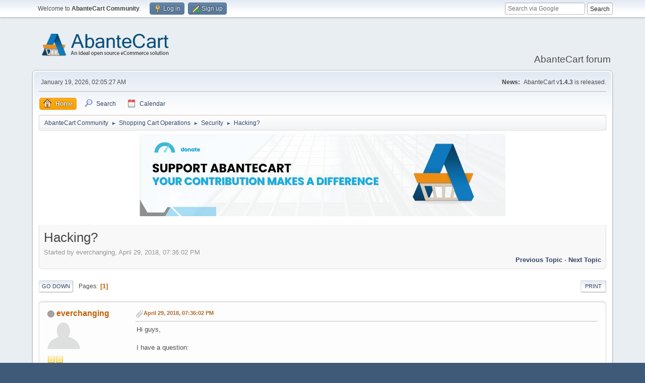

--- FILE ---
content_type: text/html; charset=UTF-8
request_url: https://forum.abantecart.com/index.php/topic,6551.0.html?PHPSESSID=l8hblqa1ggf6k5ugsttp7v9010
body_size: 7148
content:
<!DOCTYPE html>
<html lang="en-US">
<head>
	<meta charset="UTF-8">
	<link rel="stylesheet" href="https://forum.abantecart.com/Themes/default/css/minified_d6bf75829b643feb8f24ac714fa86042.css?smf216_1753443805">
	<link rel="stylesheet" href="https://cdnjs.cloudflare.com/ajax/libs/font-awesome/6.5.0/css/all.min.css">
	<style>
						.sceditor-button-youtube div {
							background: url('https://forum.abantecart.com/Themes/default/images/bbc/youtube.png');
						}
	
	img.avatar { max-width: 65px !important; max-height: 65px !important; }
	
	</style>
	<script>
		var smf_theme_url = "https://forum.abantecart.com/Themes/default";
		var smf_default_theme_url = "https://forum.abantecart.com/Themes/default";
		var smf_images_url = "https://forum.abantecart.com/Themes/default/images";
		var smf_smileys_url = "https://forum.abantecart.com/Smileys";
		var smf_smiley_sets = "fugue,alienine";
		var smf_smiley_sets_default = "fugue";
		var smf_avatars_url = "https://forum.abantecart.com/avatars";
		var smf_scripturl = "https://forum.abantecart.com/index.php?PHPSESSID=l8hblqa1ggf6k5ugsttp7v9010&amp;";
		var smf_iso_case_folding = false;
		var smf_charset = "UTF-8";
		var smf_session_id = "449990b424d3295b5bd1484d2c3e77c5";
		var smf_session_var = "e1339d9";
		var smf_member_id = 0;
		var ajax_notification_text = 'Loading...';
		var help_popup_heading_text = 'A little lost? Let me explain:';
		var banned_text = 'Sorry Guest, you are banned from using this forum!';
		var smf_txt_expand = 'Expand';
		var smf_txt_shrink = 'Shrink';
		var smf_collapseAlt = 'Hide';
		var smf_expandAlt = 'Show';
		var smf_quote_expand = false;
		var allow_xhjr_credentials = false;
	</script>
	<script src="https://ajax.googleapis.com/ajax/libs/jquery/3.6.3/jquery.min.js"></script>
	<script src="https://forum.abantecart.com/Themes/default/scripts/jquery.sceditor.bbcode.min.js?smf216_1753443805"></script>
	<script src="https://forum.abantecart.com/Themes/default/scripts/minified_72bd5341f563b722fcc3b4063f334269.js?smf216_1753443805"></script>
	<script src="https://forum.abantecart.com/Themes/default/scripts/minified_ddae69acd7ffa85a12fae070f94659d7.js?smf216_1753443805" defer></script>
	<script>
		var smf_smileys_url = 'https://forum.abantecart.com/Smileys/fugue';
		var bbc_quote_from = 'Quote from';
		var bbc_quote = 'Quote';
		var bbc_search_on = 'on';
	var smf_you_sure ='Are you sure you want to do this?';
	</script>
	<title>Hacking?</title>
	<meta name="viewport" content="width=device-width, initial-scale=1">
	<meta property="og:site_name" content="AbanteCart Community">
	<meta property="og:title" content="Hacking?">
	<meta property="og:url" content="https://forum.abantecart.com/index.php/topic,6551.0.html?PHPSESSID=l8hblqa1ggf6k5ugsttp7v9010">
	<meta property="og:description" content="Hacking?">
	<meta name="description" content="Hacking?">
	<meta name="theme-color" content="#557EA0">
	<link rel="canonical" href="https://forum.abantecart.com/index.php?topic=6551.0">
	<link rel="help" href="https://forum.abantecart.com/index.php?PHPSESSID=l8hblqa1ggf6k5ugsttp7v9010&amp;action=help">
	<link rel="contents" href="https://forum.abantecart.com/index.php?PHPSESSID=l8hblqa1ggf6k5ugsttp7v9010&amp;">
	<link rel="search" href="https://forum.abantecart.com/index.php?PHPSESSID=l8hblqa1ggf6k5ugsttp7v9010&amp;action=search">
	<link rel="alternate" type="application/rss+xml" title="AbanteCart Community - RSS" href="https://forum.abantecart.com/index.php?PHPSESSID=l8hblqa1ggf6k5ugsttp7v9010&amp;action=.xml;type=rss2;board=6">
	<link rel="alternate" type="application/atom+xml" title="AbanteCart Community - Atom" href="https://forum.abantecart.com/index.php?PHPSESSID=l8hblqa1ggf6k5ugsttp7v9010&amp;action=.xml;type=atom;board=6">
	<link rel="index" href="https://forum.abantecart.com/index.php/board,6.0.html?PHPSESSID=l8hblqa1ggf6k5ugsttp7v9010"><script type="text/javascript">
        var ct_date = new Date(), 
            ctTimeMs = new Date().getTime(),
            ctMouseEventTimerFlag = true, //Reading interval flag
            ctMouseData = [],
            ctMouseDataCounter = 0;

        function ctSetCookie(c_name, value) {
            document.cookie = c_name + "=" + encodeURIComponent(value) + "; path=/";
        }
        ctSetCookie("ct_ps_timestamp", Math.floor(new Date().getTime()/1000));
        ctSetCookie("ct_fkp_timestamp", "0");
        ctSetCookie("ct_pointer_data", "0");
        ctSetCookie("ct_timezone", "0");

        setTimeout(function(){
            ctSetCookie("ct_checkjs", "1945372233");
            ctSetCookie("ct_timezone", ct_date.getTimezoneOffset()/60*(-1));
        },1000);

        //Writing first key press timestamp
        var ctFunctionFirstKey = function output(event){
            var KeyTimestamp = Math.floor(new Date().getTime()/1000);
            ctSetCookie("ct_fkp_timestamp", KeyTimestamp);
            ctKeyStopStopListening();
        }

        //Reading interval
        var ctMouseReadInterval = setInterval(function(){
            ctMouseEventTimerFlag = true;
        }, 150);
            
        //Writting interval
        var ctMouseWriteDataInterval = setInterval(function(){
            ctSetCookie("ct_pointer_data", JSON.stringify(ctMouseData));
        }, 1200);

        //Logging mouse position each 150 ms
        var ctFunctionMouseMove = function output(event){
            if(ctMouseEventTimerFlag == true){
                
                ctMouseData.push([
                    Math.round(event.pageY),
                    Math.round(event.pageX),
                    Math.round(new Date().getTime() - ctTimeMs)
                ]);
                
                ctMouseDataCounter++;
                ctMouseEventTimerFlag = false;
                if(ctMouseDataCounter >= 100){
                    ctMouseStopData();
                }
            }
        }

        //Stop mouse observing function
        function ctMouseStopData(){
            if(typeof window.addEventListener == "function"){
                window.removeEventListener("mousemove", ctFunctionMouseMove);
            }else{
                window.detachEvent("onmousemove", ctFunctionMouseMove);
            }
            clearInterval(ctMouseReadInterval);
            clearInterval(ctMouseWriteDataInterval);                
        }

        //Stop key listening function
        function ctKeyStopStopListening(){
            if(typeof window.addEventListener == "function"){
                window.removeEventListener("mousedown", ctFunctionFirstKey);
                window.removeEventListener("keydown", ctFunctionFirstKey);
            }else{
                window.detachEvent("mousedown", ctFunctionFirstKey);
                window.detachEvent("keydown", ctFunctionFirstKey);
            }
        }

        if(typeof window.addEventListener == "function"){
            window.addEventListener("mousemove", ctFunctionMouseMove);
            window.addEventListener("mousedown", ctFunctionFirstKey);
            window.addEventListener("keydown", ctFunctionFirstKey);
        }else{
            window.attachEvent("onmousemove", ctFunctionMouseMove);
            window.attachEvent("mousedown", ctFunctionFirstKey);
            window.attachEvent("keydown", ctFunctionFirstKey);
        }
    </script><script src="https://moderate.cleantalk.org/ct-bot-detector-wrapper.js"></script>
		<script async src="https://www.googletagmanager.com/gtag/js?id='G-SHE4FTQREJ'"></script>
		<script>
			window.dataLayer = window.dataLayer || [];
			function gtag(){dataLayer.push(arguments);}
			gtag('js', new Date());

			gtag('config',  'G-SHE4FTQREJ');
		</script>
	<link rel="stylesheet" type="text/css" href="https://forum.abantecart.com/Themes/default/css/BBCode-YouTube2.css" />
</head>
<body id="chrome" class="action_messageindex board_6">
<div id="footerfix">
	<div id="top_section">
		<div class="inner_wrap">
			<ul class="floatleft" id="top_info">
				<li class="welcome">
					Welcome to <strong>AbanteCart Community</strong>.
				</li>
				<li class="button_login">
					<a href="https://forum.abantecart.com/index.php?PHPSESSID=l8hblqa1ggf6k5ugsttp7v9010&amp;action=login" class="open" onclick="return reqOverlayDiv(this.href, 'Log in', 'login');">
						<span class="main_icons login"></span>
						<span class="textmenu">Log in</span>
					</a>
				</li>
				<li class="button_signup">
					<a href="https://forum.abantecart.com/index.php?PHPSESSID=l8hblqa1ggf6k5ugsttp7v9010&amp;action=signup" class="open">
						<span class="main_icons regcenter"></span>
						<span class="textmenu">Sign up</span>
					</a>
				</li>
			</ul><form id="search_form" method="get" class="floatright" action="https://www.google.com/search" target="_blank" accept-charset="UTF-8">
  <input type="text" name="q" placeholder="Search via Google">
  <input type="hidden" name="sitesearch" value="forum.abantecart.com">
  <input type="submit" value="Search" >
</form>
		</div><!-- .inner_wrap -->
	</div><!-- #top_section -->
	<div id="header">
		<h1 class="forumtitle">
			<a id="top" href="https://forum.abantecart.com/index.php?PHPSESSID=l8hblqa1ggf6k5ugsttp7v9010&amp;"><img src="https://www.abantecart.com/images/shopping_cart_logo.png" alt="AbanteCart Community"></a>
		</h1>
		<div id="siteslogan">AbanteCart forum</div>
	</div>
	<div id="wrapper">
		<div id="upper_section">
			<div id="inner_section">
				<div id="inner_wrap" class="hide_720">
					<div class="user">
						<time datetime="2026-01-19T07:05:27Z">January 19, 2026, 02:05:27 AM</time>
					</div>
					<div class="news">
						<h2>News: </h2>
						<p>AbanteCart v<b>1.4.3</b> is released.</p>
					</div>
				</div>
				<a class="mobile_user_menu">
					<span class="menu_icon"></span>
					<span class="text_menu">Main Menu</span>
				</a>
				<div id="main_menu">
					<div id="mobile_user_menu" class="popup_container">
						<div class="popup_window description">
							<div class="popup_heading">Main Menu
								<a href="javascript:void(0);" class="main_icons hide_popup"></a>
							</div>
							
					<ul class="dropmenu menu_nav">
						<li class="button_home">
							<a class="active" href="https://forum.abantecart.com/index.php?PHPSESSID=l8hblqa1ggf6k5ugsttp7v9010&amp;">
								<span class="main_icons home"></span><span class="textmenu">Home</span>
							</a>
						</li>
						<li class="button_search">
							<a href="https://forum.abantecart.com/index.php?PHPSESSID=l8hblqa1ggf6k5ugsttp7v9010&amp;action=search">
								<span class="main_icons search"></span><span class="textmenu">Search</span>
							</a>
						</li>
						<li class="button_calendar">
							<a href="https://forum.abantecart.com/index.php?PHPSESSID=l8hblqa1ggf6k5ugsttp7v9010&amp;action=calendar">
								<span class="main_icons calendar"></span><span class="textmenu">Calendar</span>
							</a>
						</li>
					</ul><!-- .menu_nav -->
						</div>
					</div>
				</div>
				<div class="navigate_section">
					<ul>
						<li>
							<a href="https://forum.abantecart.com/index.php?PHPSESSID=l8hblqa1ggf6k5ugsttp7v9010&amp;"><span>AbanteCart Community</span></a>
						</li>
						<li>
							<span class="dividers"> &#9658; </span>
							<a href="https://forum.abantecart.com/index.php?PHPSESSID=l8hblqa1ggf6k5ugsttp7v9010&amp;#c1"><span>Shopping Cart Operations</span></a>
						</li>
						<li>
							<span class="dividers"> &#9658; </span>
							<a href="https://forum.abantecart.com/index.php/board,6.0.html?PHPSESSID=l8hblqa1ggf6k5ugsttp7v9010"><span>Security</span></a>
						</li>
						<li class="last">
							<span class="dividers"> &#9658; </span>
							<a href="https://forum.abantecart.com/index.php/topic,6551.0.html?PHPSESSID=l8hblqa1ggf6k5ugsttp7v9010"><span>Hacking?</span></a>
						</li>
					</ul>
				</div><!-- .navigate_section -->
			</div><!-- #inner_section -->
		</div><!-- #upper_section -->
		<div id="content_section">
			<div id="main_content_section"><center><a href="https://www.abantecart.com/contribution" target="_blank"><img src="https://marketplace.abantecart.com/resources/image/1a/ea/1.jpg" alt="support" border="0" title="" width="726" style="border: 0;" /></a></center>
<br />
		<div id="display_head" class="information">
			<h2 class="display_title">
				<span id="top_subject">Hacking?</span>
			</h2>
			<p>Started by everchanging, April 29, 2018, 07:36:02 PM</p>
			<span class="nextlinks floatright"><a href="https://forum.abantecart.com/index.php/topic,6551.0/prev_next,prev.html?PHPSESSID=l8hblqa1ggf6k5ugsttp7v9010#new">Previous topic</a> - <a href="https://forum.abantecart.com/index.php/topic,6551.0/prev_next,next.html?PHPSESSID=l8hblqa1ggf6k5ugsttp7v9010#new">Next topic</a></span>
		</div><!-- #display_head -->
		
		<div class="pagesection top">
			
		<div class="buttonlist floatright">
			
				<a class="button button_strip_print" href="https://forum.abantecart.com/index.php?PHPSESSID=l8hblqa1ggf6k5ugsttp7v9010&amp;action=printpage;topic=6551.0"  rel="nofollow">Print</a>
		</div>
			 
			<div class="pagelinks floatleft">
				<a href="#bot" class="button">Go Down</a>
				<span class="pages">Pages</span><span class="current_page">1</span> 
			</div>
		<div class="mobile_buttons floatright">
			<a class="button mobile_act">User actions</a>
			
		</div>
		</div>
		<div id="forumposts">
			<form action="https://forum.abantecart.com/index.php?PHPSESSID=l8hblqa1ggf6k5ugsttp7v9010&amp;action=quickmod2;topic=6551.0" method="post" accept-charset="UTF-8" name="quickModForm" id="quickModForm" onsubmit="return oQuickModify.bInEditMode ? oQuickModify.modifySave('449990b424d3295b5bd1484d2c3e77c5', 'e1339d9') : false">
				<div class="windowbg" id="msg27595">
					
					<div class="post_wrapper">
						<div class="poster">
							<h4>
								<span class="off" title="Offline"></span>
								<a href="https://forum.abantecart.com/index.php?PHPSESSID=l8hblqa1ggf6k5ugsttp7v9010&amp;action=profile;u=19413" title="View the profile of everchanging">everchanging</a>
							</h4>
							<ul class="user_info">
								<li class="avatar">
									<a href="https://forum.abantecart.com/index.php?PHPSESSID=l8hblqa1ggf6k5ugsttp7v9010&amp;action=profile;u=19413"><img class="avatar" src="https://forum.abantecart.com/avatars/default.png" alt=""></a>
								</li>
								<li class="icons"><img src="https://forum.abantecart.com/Themes/default/images/membericons/icon.png" alt="*"><img src="https://forum.abantecart.com/Themes/default/images/membericons/icon.png" alt="*"></li>
								<li class="postgroup">Jr. Member</li>
								<li class="postcount">Posts: 94</li>
								<li class="profile">
									<ol class="profile_icons">
										<li><a href="https://www.ancientgreecereloaded.com/" title="Ancient Greece Reloaded" target="_blank" rel="noopener"><span class="main_icons www centericon" title="Ancient Greece Reloaded"></span></a></li>
									</ol>
								</li><!-- .profile -->
								<li class="poster_ip">Logged</li>
							</ul>
						</div><!-- .poster -->
						<div class="postarea">
							<div class="keyinfo">
								<div id="subject_27595" class="subject_title subject_hidden">
									<a href="https://forum.abantecart.com/index.php?PHPSESSID=l8hblqa1ggf6k5ugsttp7v9010&amp;msg=27595" rel="nofollow">Hacking?</a>
								</div>
								
								<div class="postinfo">
									<span class="messageicon" >
										<img src="https://forum.abantecart.com/Themes/default/images/post/clip.png" alt="">
									</span>
									<a href="https://forum.abantecart.com/index.php?PHPSESSID=l8hblqa1ggf6k5ugsttp7v9010&amp;msg=27595" rel="nofollow" title="Hacking?" class="smalltext">April 29, 2018, 07:36:02 PM</a>
									<span class="spacer"></span>
									<span class="smalltext modified floatright" id="modified_27595">
									</span>
								</div>
								<div id="msg_27595_quick_mod"></div>
							</div><!-- .keyinfo -->
							<div class="post">
								<div class="inner" data-msgid="27595" id="msg_27595">
									Hi guys,<br /><br />I have a question:<br /><br />I have observed specific IP addresses visiting my eshop; some of them are trying out some weird Url Accesses... so far they got nothing out of it.<br /><br />In the attached pic I am including the specific IPs.<br /><br />Does any of you guys have constant visits from these (proxy???) addresses? 
								</div>
							</div><!-- .post -->
							<div class="under_message">
								<ul class="floatleft">
								</ul>
							</div><!-- .under_message -->
						</div><!-- .postarea -->
						<div class="moderatorbar">
						</div><!-- .moderatorbar -->
					</div><!-- .post_wrapper -->
				</div><!-- $message[css_class] -->
				<hr class="post_separator">
				<div class="windowbg" id="msg27598">
					
					
					<div class="post_wrapper">
						<div class="poster">
							<h4>
								<span class="off" title="Offline"></span>
								<a href="https://forum.abantecart.com/index.php?PHPSESSID=l8hblqa1ggf6k5ugsttp7v9010&amp;action=profile;u=3" title="View the profile of Basara">Basara</a>
							</h4>
							<ul class="user_info">
								<li class="membergroup">Administrator</li>
								<li class="avatar">
									<a href="https://forum.abantecart.com/index.php?PHPSESSID=l8hblqa1ggf6k5ugsttp7v9010&amp;action=profile;u=3"><img class="avatar" src="https://forum.abantecart.com/custom_avatar/avatar_3_1411457395.png" alt=""></a>
								</li>
								<li class="icons"><img src="https://forum.abantecart.com/Themes/default/images/membericons/iconadmin.png" alt="*"><img src="https://forum.abantecart.com/Themes/default/images/membericons/iconadmin.png" alt="*"><img src="https://forum.abantecart.com/Themes/default/images/membericons/iconadmin.png" alt="*"><img src="https://forum.abantecart.com/Themes/default/images/membericons/iconadmin.png" alt="*"><img src="https://forum.abantecart.com/Themes/default/images/membericons/iconadmin.png" alt="*"></li>
								<li class="postgroup">Hero Member</li>
								<li class="postcount">Posts: 6,268</li>
								<li class="im_icons">
									<ol>
										<li class="custom cust_gender"><span class=" main_icons gender_0" title="None"></span></li>
									</ol>
								</li>
								<li class="profile">
									<ol class="profile_icons">
									</ol>
								</li><!-- .profile -->
								<li class="poster_ip">Logged</li>
							</ul>
						</div><!-- .poster -->
						<div class="postarea">
							<div class="keyinfo">
								<div id="subject_27598" class="subject_title subject_hidden">
									<a href="https://forum.abantecart.com/index.php?PHPSESSID=l8hblqa1ggf6k5ugsttp7v9010&amp;msg=27598" rel="nofollow">Re: Hacking?</a>
								</div>
								<span class="page_number floatright">#1</span>
								<div class="postinfo">
									<span class="messageicon"  style="position: absolute; z-index: -1;">
										<img src="https://forum.abantecart.com/Themes/default/images/post/xx.png" alt="">
									</span>
									<a href="https://forum.abantecart.com/index.php?PHPSESSID=l8hblqa1ggf6k5ugsttp7v9010&amp;msg=27598" rel="nofollow" title="Reply #1 - Re: Hacking?" class="smalltext">April 30, 2018, 01:05:47 AM</a>
									<span class="spacer"></span>
									<span class="smalltext modified floatright" id="modified_27598">
									</span>
								</div>
								<div id="msg_27598_quick_mod"></div>
							</div><!-- .keyinfo -->
							<div class="post">
								<div class="inner" data-msgid="27598" id="msg_27598">
									Hello.<br /><br />Nowadays internet is full of bots (robots software) which parse all sites for known vulnerabilities. And some browsers add-ons like Data Saver made by Google also catch some traffic together with real customers so you can see different IPs even when one real customer visit your pages
								</div>
							</div><!-- .post -->
							<div class="under_message">
								<ul class="floatleft">
								</ul>
							</div><!-- .under_message -->
						</div><!-- .postarea -->
						<div class="moderatorbar">
						</div><!-- .moderatorbar -->
					</div><!-- .post_wrapper -->
				</div><!-- $message[css_class] -->
				<hr class="post_separator">
				<div class="windowbg" id="msg27615">
					
					
					<div class="post_wrapper">
						<div class="poster">
							<h4>
								<span class="off" title="Offline"></span>
								<a href="https://forum.abantecart.com/index.php?PHPSESSID=l8hblqa1ggf6k5ugsttp7v9010&amp;action=profile;u=19413" title="View the profile of everchanging">everchanging</a>
							</h4>
							<ul class="user_info">
								<li class="avatar">
									<a href="https://forum.abantecart.com/index.php?PHPSESSID=l8hblqa1ggf6k5ugsttp7v9010&amp;action=profile;u=19413"><img class="avatar" src="https://forum.abantecart.com/avatars/default.png" alt=""></a>
								</li>
								<li class="icons"><img src="https://forum.abantecart.com/Themes/default/images/membericons/icon.png" alt="*"><img src="https://forum.abantecart.com/Themes/default/images/membericons/icon.png" alt="*"></li>
								<li class="postgroup">Jr. Member</li>
								<li class="postcount">Posts: 94</li>
								<li class="profile">
									<ol class="profile_icons">
										<li><a href="https://www.ancientgreecereloaded.com/" title="Ancient Greece Reloaded" target="_blank" rel="noopener"><span class="main_icons www centericon" title="Ancient Greece Reloaded"></span></a></li>
									</ol>
								</li><!-- .profile -->
								<li class="poster_ip">Logged</li>
							</ul>
						</div><!-- .poster -->
						<div class="postarea">
							<div class="keyinfo">
								<div id="subject_27615" class="subject_title subject_hidden">
									<a href="https://forum.abantecart.com/index.php?PHPSESSID=l8hblqa1ggf6k5ugsttp7v9010&amp;msg=27615" rel="nofollow">Re: Hacking?</a>
								</div>
								<span class="page_number floatright">#2</span>
								<div class="postinfo">
									<span class="messageicon"  style="position: absolute; z-index: -1;">
										<img src="https://forum.abantecart.com/Themes/default/images/post/xx.png" alt="">
									</span>
									<a href="https://forum.abantecart.com/index.php?PHPSESSID=l8hblqa1ggf6k5ugsttp7v9010&amp;msg=27615" rel="nofollow" title="Reply #2 - Re: Hacking?" class="smalltext">April 30, 2018, 04:03:24 PM</a>
									<span class="spacer"></span>
									<span class="smalltext modified floatright" id="modified_27615">
									</span>
								</div>
								<div id="msg_27615_quick_mod"></div>
							</div><!-- .keyinfo -->
							<div class="post">
								<div class="inner" data-msgid="27615" id="msg_27615">
									Hi Basara,<br /><br />thanks for your reply.<br /><br />The way I understand it; so far their is no reason for concern, correct?
								</div>
							</div><!-- .post -->
							<div class="under_message">
								<ul class="floatleft">
								</ul>
							</div><!-- .under_message -->
						</div><!-- .postarea -->
						<div class="moderatorbar">
						</div><!-- .moderatorbar -->
					</div><!-- .post_wrapper -->
				</div><!-- $message[css_class] -->
				<hr class="post_separator">
				<div class="windowbg" id="msg27616">
					
					
					<div class="post_wrapper">
						<div class="poster">
							<h4>
								<span class="off" title="Offline"></span>
								<a href="https://forum.abantecart.com/index.php?PHPSESSID=l8hblqa1ggf6k5ugsttp7v9010&amp;action=profile;u=3" title="View the profile of Basara">Basara</a>
							</h4>
							<ul class="user_info">
								<li class="membergroup">Administrator</li>
								<li class="avatar">
									<a href="https://forum.abantecart.com/index.php?PHPSESSID=l8hblqa1ggf6k5ugsttp7v9010&amp;action=profile;u=3"><img class="avatar" src="https://forum.abantecart.com/custom_avatar/avatar_3_1411457395.png" alt=""></a>
								</li>
								<li class="icons"><img src="https://forum.abantecart.com/Themes/default/images/membericons/iconadmin.png" alt="*"><img src="https://forum.abantecart.com/Themes/default/images/membericons/iconadmin.png" alt="*"><img src="https://forum.abantecart.com/Themes/default/images/membericons/iconadmin.png" alt="*"><img src="https://forum.abantecart.com/Themes/default/images/membericons/iconadmin.png" alt="*"><img src="https://forum.abantecart.com/Themes/default/images/membericons/iconadmin.png" alt="*"></li>
								<li class="postgroup">Hero Member</li>
								<li class="postcount">Posts: 6,268</li>
								<li class="im_icons">
									<ol>
										<li class="custom cust_gender"><span class=" main_icons gender_0" title="None"></span></li>
									</ol>
								</li>
								<li class="profile">
									<ol class="profile_icons">
									</ol>
								</li><!-- .profile -->
								<li class="poster_ip">Logged</li>
							</ul>
						</div><!-- .poster -->
						<div class="postarea">
							<div class="keyinfo">
								<div id="subject_27616" class="subject_title subject_hidden">
									<a href="https://forum.abantecart.com/index.php?PHPSESSID=l8hblqa1ggf6k5ugsttp7v9010&amp;msg=27616" rel="nofollow">Re: Hacking?</a>
								</div>
								<span class="page_number floatright">#3</span>
								<div class="postinfo">
									<span class="messageicon"  style="position: absolute; z-index: -1;">
										<img src="https://forum.abantecart.com/Themes/default/images/post/xx.png" alt="">
									</span>
									<a href="https://forum.abantecart.com/index.php?PHPSESSID=l8hblqa1ggf6k5ugsttp7v9010&amp;msg=27616" rel="nofollow" title="Reply #3 - Re: Hacking?" class="smalltext">May 01, 2018, 01:34:19 AM</a>
									<span class="spacer"></span>
									<span class="smalltext modified floatright" id="modified_27616">
									</span>
								</div>
								<div id="msg_27616_quick_mod"></div>
							</div><!-- .keyinfo -->
							<div class="post">
								<div class="inner" data-msgid="27616" id="msg_27616">
									correct
								</div>
							</div><!-- .post -->
							<div class="under_message">
								<ul class="floatleft">
								</ul>
							</div><!-- .under_message -->
						</div><!-- .postarea -->
						<div class="moderatorbar">
						</div><!-- .moderatorbar -->
					</div><!-- .post_wrapper -->
				</div><!-- $message[css_class] -->
				<hr class="post_separator">
				<div class="windowbg" id="msg27640">
					
					
					<div class="post_wrapper">
						<div class="poster">
							<h4>
								<span class="off" title="Offline"></span>
								<a href="https://forum.abantecart.com/index.php?PHPSESSID=l8hblqa1ggf6k5ugsttp7v9010&amp;action=profile;u=19413" title="View the profile of everchanging">everchanging</a>
							</h4>
							<ul class="user_info">
								<li class="avatar">
									<a href="https://forum.abantecart.com/index.php?PHPSESSID=l8hblqa1ggf6k5ugsttp7v9010&amp;action=profile;u=19413"><img class="avatar" src="https://forum.abantecart.com/avatars/default.png" alt=""></a>
								</li>
								<li class="icons"><img src="https://forum.abantecart.com/Themes/default/images/membericons/icon.png" alt="*"><img src="https://forum.abantecart.com/Themes/default/images/membericons/icon.png" alt="*"></li>
								<li class="postgroup">Jr. Member</li>
								<li class="postcount">Posts: 94</li>
								<li class="profile">
									<ol class="profile_icons">
										<li><a href="https://www.ancientgreecereloaded.com/" title="Ancient Greece Reloaded" target="_blank" rel="noopener"><span class="main_icons www centericon" title="Ancient Greece Reloaded"></span></a></li>
									</ol>
								</li><!-- .profile -->
								<li class="poster_ip">Logged</li>
							</ul>
						</div><!-- .poster -->
						<div class="postarea">
							<div class="keyinfo">
								<div id="subject_27640" class="subject_title subject_hidden">
									<a href="https://forum.abantecart.com/index.php?PHPSESSID=l8hblqa1ggf6k5ugsttp7v9010&amp;msg=27640" rel="nofollow">Re: Hacking?</a>
								</div>
								<span class="page_number floatright">#4</span>
								<div class="postinfo">
									<span class="messageicon"  style="position: absolute; z-index: -1;">
										<img src="https://forum.abantecart.com/Themes/default/images/post/xx.png" alt="">
									</span>
									<a href="https://forum.abantecart.com/index.php?PHPSESSID=l8hblqa1ggf6k5ugsttp7v9010&amp;msg=27640" rel="nofollow" title="Reply #4 - Re: Hacking?" class="smalltext">May 01, 2018, 06:38:50 PM</a>
									<span class="spacer"></span>
									<span class="smalltext modified floatright" id="modified_27640">
									</span>
								</div>
								<div id="msg_27640_quick_mod"></div>
							</div><!-- .keyinfo -->
							<div class="post">
								<div class="inner" data-msgid="27640" id="msg_27640">
									OK, thank you once again for your guidance Basara&nbsp; <img src="https://forum.abantecart.com/Smileys/fugue/smiley.png" alt="&#58;&#41;" title="Smiley" class="smiley">
								</div>
							</div><!-- .post -->
							<div class="under_message">
								<ul class="floatleft">
								</ul>
							</div><!-- .under_message -->
						</div><!-- .postarea -->
						<div class="moderatorbar">
						</div><!-- .moderatorbar -->
					</div><!-- .post_wrapper -->
				</div><!-- $message[css_class] -->
				<hr class="post_separator">
			</form>
		</div><!-- #forumposts -->
		<div class="pagesection">
			
		<div class="buttonlist floatright">
			
				<a class="button button_strip_print" href="https://forum.abantecart.com/index.php?PHPSESSID=l8hblqa1ggf6k5ugsttp7v9010&amp;action=printpage;topic=6551.0"  rel="nofollow">Print</a>
		</div>
			 
			<div class="pagelinks floatleft">
				<a href="#main_content_section" class="button" id="bot">Go Up</a>
				<span class="pages">Pages</span><span class="current_page">1</span> 
			</div>
		<div class="mobile_buttons floatright">
			<a class="button mobile_act">User actions</a>
			
		</div>
		</div>
				<div class="navigate_section">
					<ul>
						<li>
							<a href="https://forum.abantecart.com/index.php?PHPSESSID=l8hblqa1ggf6k5ugsttp7v9010&amp;"><span>AbanteCart Community</span></a>
						</li>
						<li>
							<span class="dividers"> &#9658; </span>
							<a href="https://forum.abantecart.com/index.php?PHPSESSID=l8hblqa1ggf6k5ugsttp7v9010&amp;#c1"><span>Shopping Cart Operations</span></a>
						</li>
						<li>
							<span class="dividers"> &#9658; </span>
							<a href="https://forum.abantecart.com/index.php/board,6.0.html?PHPSESSID=l8hblqa1ggf6k5ugsttp7v9010"><span>Security</span></a>
						</li>
						<li class="last">
							<span class="dividers"> &#9658; </span>
							<a href="https://forum.abantecart.com/index.php/topic,6551.0.html?PHPSESSID=l8hblqa1ggf6k5ugsttp7v9010"><span>Hacking?</span></a>
						</li>
					</ul>
				</div><!-- .navigate_section -->
		<div id="moderationbuttons">
			
		</div>
		<div id="display_jump_to"></div>
		<div id="mobile_action" class="popup_container">
			<div class="popup_window description">
				<div class="popup_heading">
					User actions
					<a href="javascript:void(0);" class="main_icons hide_popup"></a>
				</div>
				
		<div class="buttonlist">
			
				<a class="button button_strip_print" href="https://forum.abantecart.com/index.php?PHPSESSID=l8hblqa1ggf6k5ugsttp7v9010&amp;action=printpage;topic=6551.0"  rel="nofollow">Print</a>
		</div>
			</div>
		</div>
		<script>
			if ('XMLHttpRequest' in window)
			{
				var oQuickModify = new QuickModify({
					sScriptUrl: smf_scripturl,
					sClassName: 'quick_edit',
					bShowModify: true,
					iTopicId: 6551,
					sTemplateBodyEdit: '\n\t\t\t\t\t\t<div id="quick_edit_body_container">\n\t\t\t\t\t\t\t<div id="error_box" class="error"><' + '/div>\n\t\t\t\t\t\t\t<textarea class="editor" name="message" rows="12" tabindex="1">%body%<' + '/textarea><br>\n\t\t\t\t\t\t\t<input type="hidden" name="e1339d9" value="449990b424d3295b5bd1484d2c3e77c5">\n\t\t\t\t\t\t\t<input type="hidden" name="topic" value="6551">\n\t\t\t\t\t\t\t<input type="hidden" name="msg" value="%msg_id%">\n\t\t\t\t\t\t\t<div class="righttext quickModifyMargin">\n\t\t\t\t\t\t\t\t<input type="submit" name="post" value="Save" tabindex="2" onclick="return oQuickModify.modifySave(\'449990b424d3295b5bd1484d2c3e77c5\', \'e1339d9\');" accesskey="s" class="button"> <input type="submit" name="cancel" value="Cancel" tabindex="3" onclick="return oQuickModify.modifyCancel();" class="button">\n\t\t\t\t\t\t\t<' + '/div>\n\t\t\t\t\t\t<' + '/div>',
					sTemplateSubjectEdit: '<input type="text" name="subject" value="%subject%" size="80" maxlength="80" tabindex="4">',
					sTemplateBodyNormal: '%body%',
					sTemplateSubjectNormal: '<a hr'+'ef="' + smf_scripturl + '?topic=6551.msg%msg_id%#msg%msg_id%" rel="nofollow">%subject%<' + '/a>',
					sTemplateTopSubject: '%subject%',
					sTemplateReasonEdit: 'Reason for editing: <input type="text" name="modify_reason" value="%modify_reason%" size="80" maxlength="80" tabindex="5" class="quickModifyMargin">',
					sTemplateReasonNormal: '%modify_text',
					sErrorBorderStyle: '1px solid red'
				});

				aJumpTo[aJumpTo.length] = new JumpTo({
					sContainerId: "display_jump_to",
					sJumpToTemplate: "<label class=\"smalltext jump_to\" for=\"%select_id%\">Jump to<" + "/label> %dropdown_list%",
					iCurBoardId: 6,
					iCurBoardChildLevel: 0,
					sCurBoardName: "Security",
					sBoardChildLevelIndicator: "==",
					sBoardPrefix: "=> ",
					sCatSeparator: "-----------------------------",
					sCatPrefix: "",
					sGoButtonLabel: "Go"
				});

				aIconLists[aIconLists.length] = new IconList({
					sBackReference: "aIconLists[" + aIconLists.length + "]",
					sIconIdPrefix: "msg_icon_",
					sScriptUrl: smf_scripturl,
					bShowModify: true,
					iBoardId: 6,
					iTopicId: 6551,
					sSessionId: smf_session_id,
					sSessionVar: smf_session_var,
					sLabelIconList: "Message icon",
					sBoxBackground: "transparent",
					sBoxBackgroundHover: "#ffffff",
					iBoxBorderWidthHover: 1,
					sBoxBorderColorHover: "#adadad" ,
					sContainerBackground: "#ffffff",
					sContainerBorder: "1px solid #adadad",
					sItemBorder: "1px solid #ffffff",
					sItemBorderHover: "1px dotted gray",
					sItemBackground: "transparent",
					sItemBackgroundHover: "#e0e0f0"
				});
			}
		</script><p class="windowbg description"> 
</p>
<div style="text-align:center;">
<a href="/index.php/topic,2717.0.html" style="margin-right:20px;"><b>Forum Rules</b></a> 
<a href="/index.php/topic,5528.0.html"><b>Code of conduct</b></a></br>
<span id="year"></span>

<script>
$(document).ready(function(){
  $('#footer_year').html(new Date().getFullYear());
});
</script>
<a href="https://www.abantecart.com">AbanteCart.com</a> 2010 - <span id="footer_year"></span>
</div>
			</div><!-- #main_content_section -->
		</div><!-- #content_section -->
	</div><!-- #wrapper -->
</div><!-- #footerfix -->
	<div id="footer">
		<div class="inner_wrap">
		<ul>
			<li class="floatright"><a href="https://forum.abantecart.com/index.php?PHPSESSID=l8hblqa1ggf6k5ugsttp7v9010&amp;action=help">Help</a> | <a href="https://forum.abantecart.com/index.php?PHPSESSID=l8hblqa1ggf6k5ugsttp7v9010&amp;action=agreement">Terms and Rules</a> | <a href="#top_section">Go Up &#9650;</a></li>
			<li class="copyright"><a href="https://forum.abantecart.com/index.php?PHPSESSID=l8hblqa1ggf6k5ugsttp7v9010&amp;action=credits" title="License" target="_blank" rel="noopener">SMF 2.1.6 &copy; 2025</a>, <a href="https://www.simplemachines.org" title="Simple Machines" target="_blank" class="new_win">Simple Machines</a><br /><span class="smalltext"><a href="http://www.smfads.com" target="_blank">SMFAds</a> for <a href="https://www.createaforum.com" title="Forum Hosting" target="_blank">Free Forums</a></span> | <a href="http://www.smfpacks.com" title="SMFPacks home of SMFPacks Mentions Pro and other premium and free mods for SMF">Powered by SMFPacks Social Login Mod</a></li>
		</ul>
		</div>
	</div><!-- #footer -->
<script>
window.addEventListener("DOMContentLoaded", function() {
	function triggerCron()
	{
		$.get('https://forum.abantecart.com' + "/cron.php?ts=1768806315");
	}
	window.setTimeout(triggerCron, 1);
		$.sceditor.locale["en"] = {
			"Width (optional):": "Width (optional):",
			"Height (optional):": "Height (optional):",
			"Insert": "Insert",
			"Description (optional):": "Description (optional)",
			"Rows:": "Rows:",
			"Cols:": "Cols:",
			"URL:": "URL:",
			"E-mail:": "E-mail:",
			"Video URL:": "Video URL:",
			"More": "More",
			"Close": "Close",
			dateFormat: "month/day/year"
		};
});
</script>
</body>
</html>